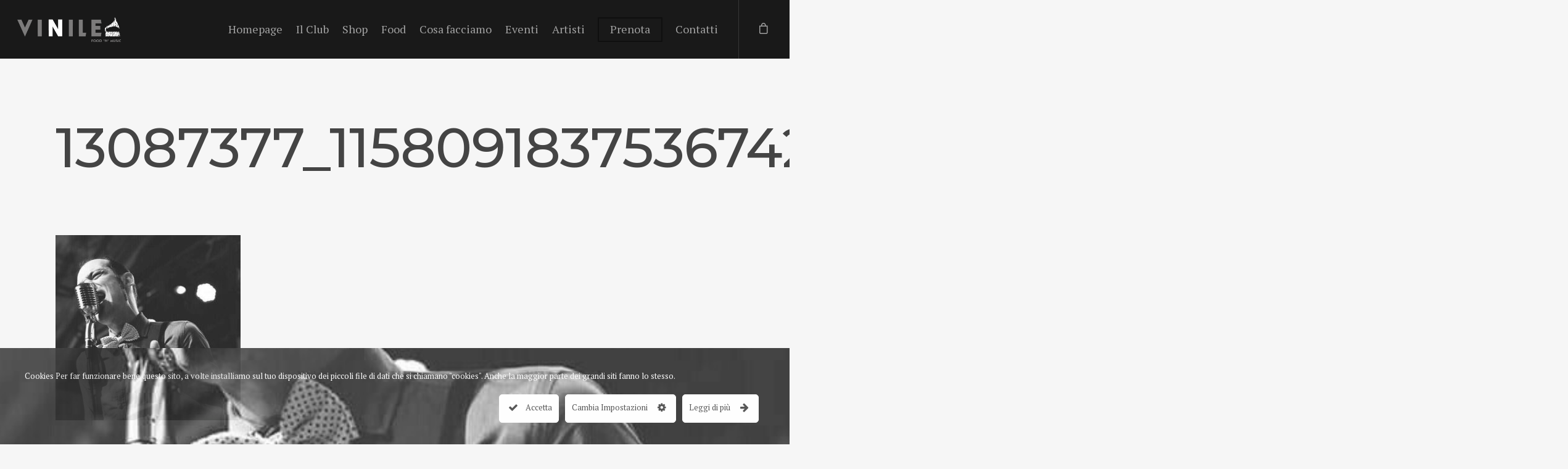

--- FILE ---
content_type: text/plain
request_url: https://www.google-analytics.com/j/collect?v=1&_v=j102&a=1708575000&t=pageview&_s=1&dl=https%3A%2F%2Fwww.vinileroma.it%2Fteam%2Fscaringi-the-spiders%2F13087377_1158091837536742_4683800437878448854_n%2F&ul=en-us%40posix&dt=13087377_1158091837536742_4683800437878448854_n%20-%20Vinile&sr=1280x720&vp=1280x720&_u=IEBAAEABAAAAACAAI~&jid=1991109713&gjid=735383921&cid=1516502827.1769400658&tid=UA-55866329-1&_gid=865959173.1769400658&_r=1&_slc=1&z=1862259660
body_size: -450
content:
2,cG-S3L8NYJ7PE